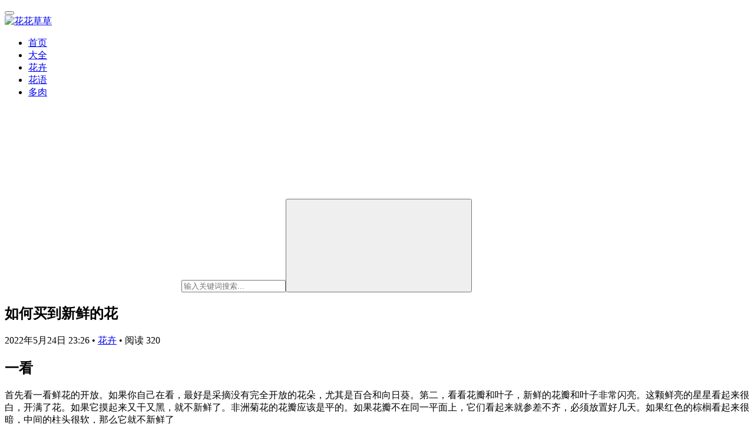

--- FILE ---
content_type: text/html; charset=UTF-8
request_url: https://huahuacc.com/ruhemaidaoxinxiandehua/
body_size: 15413
content:
<!DOCTYPE html>
<html lang="zh-Hans">
<head>
    <meta charset="UTF-8">
    <meta http-equiv="X-UA-Compatible" content="IE=edge,chrome=1">
    <meta name="renderer" content="webkit">
    <meta name="viewport" content="width=device-width,initial-scale=1,maximum-scale=5">
    <title>如何买到新鲜的花-鲜切花的养殖方法和注意事项</title>
    <meta name='robots' content='index, follow' />
<link rel="canonical" href="https://huahuacc.com/ruhemaidaoxinxiandehua/">
<meta name="applicable-device" content="pc,mobile">
<meta http-equiv="Cache-Control" content="no-transform">
<link rel="shortcut icon" href="https://huahuacc.com/wp-content/uploads/2022/04/logo_font20220419_uugai.com-i9490-16503757112259-6-1.png">
<meta name="keywords" content="鲜切花" />
<meta name="description" content="一看首先看一看鲜花的开放。如果你自己在看，最好是采摘没有完全开放的花朵，尤其是百合和向日葵。第二，看看花瓣和叶子，新鲜的花瓣和叶子非常闪亮。这颗鲜亮的星星看起来很白，开满了花。如果它摸起来又干又黑，就" />
<link rel='dns-prefetch' href='//cdnjs.loli.net' />
<style id='wp-img-auto-sizes-contain-inline-css' type='text/css'>
img:is([sizes=auto i],[sizes^="auto," i]){contain-intrinsic-size:3000px 1500px}
/*# sourceURL=wp-img-auto-sizes-contain-inline-css */
</style>
<link rel='stylesheet' id='stylesheet-css' href='//huahuacc.com/wp-content/uploads/wpcom/style.6.21.3.1693687717.css?ver=6.21.3' type='text/css' media='all' />
<link rel='stylesheet' id='remixicon-css' href='https://cdnjs.loli.net/ajax/libs/remixicon/4.2.0/remixicon.min.css' type='text/css' media='all' />
<link rel='stylesheet' id='font-awesome-css' href='https://huahuacc.com/wp-content/themes/justnews/themer/assets/css/font-awesome.css?ver=6.21.3' type='text/css' media='all' />
<style id='classic-theme-styles-inline-css' type='text/css'>
/*! This file is auto-generated */
.wp-block-button__link{color:#fff;background-color:#32373c;border-radius:9999px;box-shadow:none;text-decoration:none;padding:calc(.667em + 2px) calc(1.333em + 2px);font-size:1.125em}.wp-block-file__button{background:#32373c;color:#fff;text-decoration:none}
/*# sourceURL=/wp-includes/css/classic-themes.min.css */
</style>
<script type="text/javascript" src="https://huahuacc.com/wp-includes/js/jquery/jquery.min.js?ver=3.7.1" id="jquery-core-js"></script>
<script type="text/javascript" src="https://huahuacc.com/wp-includes/js/jquery/jquery-migrate.min.js?ver=3.4.1" id="jquery-migrate-js"></script>
<meta name="shenma-site-verification" content="5fb7c7d9347af9ddb1f648016b841058_1652930235">
<link rel="icon" href="https://huahuacc.com/wp-content/uploads/2022/04/logo_font20220419_uugai.com-i9490-16503757112259-6-1.png" sizes="32x32" />
<link rel="icon" href="https://huahuacc.com/wp-content/uploads/2022/04/logo_font20220419_uugai.com-i9490-16503757112259-6-1.png" sizes="192x192" />
<link rel="apple-touch-icon" href="https://huahuacc.com/wp-content/uploads/2022/04/logo_font20220419_uugai.com-i9490-16503757112259-6-1.png" />
<meta name="msapplication-TileImage" content="https://huahuacc.com/wp-content/uploads/2022/04/logo_font20220419_uugai.com-i9490-16503757112259-6-1.png" />
    <!--[if lte IE 11]><script src="https://huahuacc.com/wp-content/themes/justnews/js/update.js"></script><![endif]-->
<style id='global-styles-inline-css' type='text/css'>
:root{--wp--preset--aspect-ratio--square: 1;--wp--preset--aspect-ratio--4-3: 4/3;--wp--preset--aspect-ratio--3-4: 3/4;--wp--preset--aspect-ratio--3-2: 3/2;--wp--preset--aspect-ratio--2-3: 2/3;--wp--preset--aspect-ratio--16-9: 16/9;--wp--preset--aspect-ratio--9-16: 9/16;--wp--preset--color--black: #000000;--wp--preset--color--cyan-bluish-gray: #abb8c3;--wp--preset--color--white: #ffffff;--wp--preset--color--pale-pink: #f78da7;--wp--preset--color--vivid-red: #cf2e2e;--wp--preset--color--luminous-vivid-orange: #ff6900;--wp--preset--color--luminous-vivid-amber: #fcb900;--wp--preset--color--light-green-cyan: #7bdcb5;--wp--preset--color--vivid-green-cyan: #00d084;--wp--preset--color--pale-cyan-blue: #8ed1fc;--wp--preset--color--vivid-cyan-blue: #0693e3;--wp--preset--color--vivid-purple: #9b51e0;--wp--preset--gradient--vivid-cyan-blue-to-vivid-purple: linear-gradient(135deg,rgb(6,147,227) 0%,rgb(155,81,224) 100%);--wp--preset--gradient--light-green-cyan-to-vivid-green-cyan: linear-gradient(135deg,rgb(122,220,180) 0%,rgb(0,208,130) 100%);--wp--preset--gradient--luminous-vivid-amber-to-luminous-vivid-orange: linear-gradient(135deg,rgb(252,185,0) 0%,rgb(255,105,0) 100%);--wp--preset--gradient--luminous-vivid-orange-to-vivid-red: linear-gradient(135deg,rgb(255,105,0) 0%,rgb(207,46,46) 100%);--wp--preset--gradient--very-light-gray-to-cyan-bluish-gray: linear-gradient(135deg,rgb(238,238,238) 0%,rgb(169,184,195) 100%);--wp--preset--gradient--cool-to-warm-spectrum: linear-gradient(135deg,rgb(74,234,220) 0%,rgb(151,120,209) 20%,rgb(207,42,186) 40%,rgb(238,44,130) 60%,rgb(251,105,98) 80%,rgb(254,248,76) 100%);--wp--preset--gradient--blush-light-purple: linear-gradient(135deg,rgb(255,206,236) 0%,rgb(152,150,240) 100%);--wp--preset--gradient--blush-bordeaux: linear-gradient(135deg,rgb(254,205,165) 0%,rgb(254,45,45) 50%,rgb(107,0,62) 100%);--wp--preset--gradient--luminous-dusk: linear-gradient(135deg,rgb(255,203,112) 0%,rgb(199,81,192) 50%,rgb(65,88,208) 100%);--wp--preset--gradient--pale-ocean: linear-gradient(135deg,rgb(255,245,203) 0%,rgb(182,227,212) 50%,rgb(51,167,181) 100%);--wp--preset--gradient--electric-grass: linear-gradient(135deg,rgb(202,248,128) 0%,rgb(113,206,126) 100%);--wp--preset--gradient--midnight: linear-gradient(135deg,rgb(2,3,129) 0%,rgb(40,116,252) 100%);--wp--preset--font-size--small: 13px;--wp--preset--font-size--medium: 20px;--wp--preset--font-size--large: 36px;--wp--preset--font-size--x-large: 42px;--wp--preset--spacing--20: 0.44rem;--wp--preset--spacing--30: 0.67rem;--wp--preset--spacing--40: 1rem;--wp--preset--spacing--50: 1.5rem;--wp--preset--spacing--60: 2.25rem;--wp--preset--spacing--70: 3.38rem;--wp--preset--spacing--80: 5.06rem;--wp--preset--shadow--natural: 6px 6px 9px rgba(0, 0, 0, 0.2);--wp--preset--shadow--deep: 12px 12px 50px rgba(0, 0, 0, 0.4);--wp--preset--shadow--sharp: 6px 6px 0px rgba(0, 0, 0, 0.2);--wp--preset--shadow--outlined: 6px 6px 0px -3px rgb(255, 255, 255), 6px 6px rgb(0, 0, 0);--wp--preset--shadow--crisp: 6px 6px 0px rgb(0, 0, 0);}:where(.is-layout-flex){gap: 0.5em;}:where(.is-layout-grid){gap: 0.5em;}body .is-layout-flex{display: flex;}.is-layout-flex{flex-wrap: wrap;align-items: center;}.is-layout-flex > :is(*, div){margin: 0;}body .is-layout-grid{display: grid;}.is-layout-grid > :is(*, div){margin: 0;}:where(.wp-block-columns.is-layout-flex){gap: 2em;}:where(.wp-block-columns.is-layout-grid){gap: 2em;}:where(.wp-block-post-template.is-layout-flex){gap: 1.25em;}:where(.wp-block-post-template.is-layout-grid){gap: 1.25em;}.has-black-color{color: var(--wp--preset--color--black) !important;}.has-cyan-bluish-gray-color{color: var(--wp--preset--color--cyan-bluish-gray) !important;}.has-white-color{color: var(--wp--preset--color--white) !important;}.has-pale-pink-color{color: var(--wp--preset--color--pale-pink) !important;}.has-vivid-red-color{color: var(--wp--preset--color--vivid-red) !important;}.has-luminous-vivid-orange-color{color: var(--wp--preset--color--luminous-vivid-orange) !important;}.has-luminous-vivid-amber-color{color: var(--wp--preset--color--luminous-vivid-amber) !important;}.has-light-green-cyan-color{color: var(--wp--preset--color--light-green-cyan) !important;}.has-vivid-green-cyan-color{color: var(--wp--preset--color--vivid-green-cyan) !important;}.has-pale-cyan-blue-color{color: var(--wp--preset--color--pale-cyan-blue) !important;}.has-vivid-cyan-blue-color{color: var(--wp--preset--color--vivid-cyan-blue) !important;}.has-vivid-purple-color{color: var(--wp--preset--color--vivid-purple) !important;}.has-black-background-color{background-color: var(--wp--preset--color--black) !important;}.has-cyan-bluish-gray-background-color{background-color: var(--wp--preset--color--cyan-bluish-gray) !important;}.has-white-background-color{background-color: var(--wp--preset--color--white) !important;}.has-pale-pink-background-color{background-color: var(--wp--preset--color--pale-pink) !important;}.has-vivid-red-background-color{background-color: var(--wp--preset--color--vivid-red) !important;}.has-luminous-vivid-orange-background-color{background-color: var(--wp--preset--color--luminous-vivid-orange) !important;}.has-luminous-vivid-amber-background-color{background-color: var(--wp--preset--color--luminous-vivid-amber) !important;}.has-light-green-cyan-background-color{background-color: var(--wp--preset--color--light-green-cyan) !important;}.has-vivid-green-cyan-background-color{background-color: var(--wp--preset--color--vivid-green-cyan) !important;}.has-pale-cyan-blue-background-color{background-color: var(--wp--preset--color--pale-cyan-blue) !important;}.has-vivid-cyan-blue-background-color{background-color: var(--wp--preset--color--vivid-cyan-blue) !important;}.has-vivid-purple-background-color{background-color: var(--wp--preset--color--vivid-purple) !important;}.has-black-border-color{border-color: var(--wp--preset--color--black) !important;}.has-cyan-bluish-gray-border-color{border-color: var(--wp--preset--color--cyan-bluish-gray) !important;}.has-white-border-color{border-color: var(--wp--preset--color--white) !important;}.has-pale-pink-border-color{border-color: var(--wp--preset--color--pale-pink) !important;}.has-vivid-red-border-color{border-color: var(--wp--preset--color--vivid-red) !important;}.has-luminous-vivid-orange-border-color{border-color: var(--wp--preset--color--luminous-vivid-orange) !important;}.has-luminous-vivid-amber-border-color{border-color: var(--wp--preset--color--luminous-vivid-amber) !important;}.has-light-green-cyan-border-color{border-color: var(--wp--preset--color--light-green-cyan) !important;}.has-vivid-green-cyan-border-color{border-color: var(--wp--preset--color--vivid-green-cyan) !important;}.has-pale-cyan-blue-border-color{border-color: var(--wp--preset--color--pale-cyan-blue) !important;}.has-vivid-cyan-blue-border-color{border-color: var(--wp--preset--color--vivid-cyan-blue) !important;}.has-vivid-purple-border-color{border-color: var(--wp--preset--color--vivid-purple) !important;}.has-vivid-cyan-blue-to-vivid-purple-gradient-background{background: var(--wp--preset--gradient--vivid-cyan-blue-to-vivid-purple) !important;}.has-light-green-cyan-to-vivid-green-cyan-gradient-background{background: var(--wp--preset--gradient--light-green-cyan-to-vivid-green-cyan) !important;}.has-luminous-vivid-amber-to-luminous-vivid-orange-gradient-background{background: var(--wp--preset--gradient--luminous-vivid-amber-to-luminous-vivid-orange) !important;}.has-luminous-vivid-orange-to-vivid-red-gradient-background{background: var(--wp--preset--gradient--luminous-vivid-orange-to-vivid-red) !important;}.has-very-light-gray-to-cyan-bluish-gray-gradient-background{background: var(--wp--preset--gradient--very-light-gray-to-cyan-bluish-gray) !important;}.has-cool-to-warm-spectrum-gradient-background{background: var(--wp--preset--gradient--cool-to-warm-spectrum) !important;}.has-blush-light-purple-gradient-background{background: var(--wp--preset--gradient--blush-light-purple) !important;}.has-blush-bordeaux-gradient-background{background: var(--wp--preset--gradient--blush-bordeaux) !important;}.has-luminous-dusk-gradient-background{background: var(--wp--preset--gradient--luminous-dusk) !important;}.has-pale-ocean-gradient-background{background: var(--wp--preset--gradient--pale-ocean) !important;}.has-electric-grass-gradient-background{background: var(--wp--preset--gradient--electric-grass) !important;}.has-midnight-gradient-background{background: var(--wp--preset--gradient--midnight) !important;}.has-small-font-size{font-size: var(--wp--preset--font-size--small) !important;}.has-medium-font-size{font-size: var(--wp--preset--font-size--medium) !important;}.has-large-font-size{font-size: var(--wp--preset--font-size--large) !important;}.has-x-large-font-size{font-size: var(--wp--preset--font-size--x-large) !important;}
/*# sourceURL=global-styles-inline-css */
</style>
</head>
<body class="wp-singular post-template-default single single-post postid-8754 single-format-standard wp-theme-justnews lang-cn el-boxed header-fixed">
<header class="header">
    <div class="container">
        <div class="navbar-header">
            <button type="button" class="navbar-toggle collapsed" data-toggle="collapse" data-target=".navbar-collapse" aria-label="menu">
                <span class="icon-bar icon-bar-1"></span>
                <span class="icon-bar icon-bar-2"></span>
                <span class="icon-bar icon-bar-3"></span>
            </button>
                        <div class="logo">
                <a href="https://huahuacc.com/" rel="home">
                    <img src="https://huahuacc.com/wp-content/uploads/2023/09/2023090203584672.png" alt="花花草草">
                </a>
            </div>
        </div>
        <div class="collapse navbar-collapse mobile-style-0">
            <nav class="primary-menu"><ul id="menu-justnews-menu" class="nav navbar-nav wpcom-adv-menu"><li class="menu-item"><a href="/">首页</a></li>
<li class="menu-item"><a href="https://huahuacc.com/huahuidaquan/">大全</a></li>
<li class="menu-item current-post-ancestor current-post-parent active"><a href="https://huahuacc.com/huahui/">花卉</a></li>
<li class="menu-item"><a href="https://huahuacc.com/huayu/">花语</a></li>
<li class="menu-item"><a href="https://huahuacc.com/duorou/">多肉</a></li>
</ul></nav>            <div class="navbar-action">
                <div class="navbar-search-icon j-navbar-search"><i class="wpcom-icon wi"><svg aria-hidden="true"><use xlink:href="#wi-search"></use></svg></i></div><form class="navbar-search" action="https://huahuacc.com/" method="get" role="search"><div class="navbar-search-inner"><i class="wpcom-icon wi navbar-search-close"><svg aria-hidden="true"><use xlink:href="#wi-close"></use></svg></i><input type="text" name="s" class="navbar-search-input" autocomplete="off" maxlength="100" placeholder="输入关键词搜索..." value=""><button class="navbar-search-btn" type="submit" aria-label="搜索"><i class="wpcom-icon wi"><svg aria-hidden="true"><use xlink:href="#wi-search"></use></svg></i></button></div></form>            </div>
        </div>
    </div><!-- /.container -->
</header>

<div id="wrap">    <div class="wrap container">
                <main class="main">
                            <article id="post-8754" class="post-8754 post type-post status-publish format-standard has-post-thumbnail hentry category-huahui tag-xianqiehua entry">
                    <div class="entry-main">
                                                                        <div class="entry-head">
                            <h1 class="entry-title">如何买到新鲜的花</h1>
                            <div class="entry-info">
                                                                <time class="entry-date published" datetime="2022-05-24T23:26:16+08:00" pubdate>
                                    2022年5月24日 23:26                                </time>
                                <span class="dot">•</span>
                                <a href="https://huahuacc.com/huahui/" rel="category tag">花卉</a>                                                                        <span class="dot">•</span>
                                        <span>阅读 320</span>
                                                                </div>
                        </div>
                        
                                                <div class="entry-content text-justify">
                            <h2>一看</h2>
<p>首先看一看鲜花的开放。如果你自己在看，最好是采摘没有完全开放的花朵，尤其是百合和向日葵。第二，看看花瓣和叶子，新鲜的花瓣和叶子非常闪亮。这颗鲜亮的星星看起来很白，开满了花。如果它摸起来又干又黑，就不新鲜了。非洲菊花的花瓣应该是平的。如果花瓣不在同一平面上，它们看起来就参差不齐，必须放置好几天。如果红色的棕榈看起来很暗，中间的柱头很软，那么它就不新鲜了</p>
<p><noscript><img decoding="async" alt="如何买到新鲜的花" src="https://huahuacc.com/wp-content/uploads/2022/05/20200923143608_423647-1.jpg" title="如何买到新鲜的花插图" /></noscript><img decoding="async" class="j-lazy" alt="如何买到新鲜的花" src="https://huahuacc.com/wp-content/themes/justnews/themer/assets/images/lazy.png" data-original="https://huahuacc.com/wp-content/uploads/2022/05/20200923143608_423647-1.jpg" title="如何买到新鲜的花插图1" /></p>
<h2>两次触摸</h2>
<p>鲜花吸收水分非常困难。如果花蕾被挤压，如玫瑰，它一定不新鲜；新鲜情人的草手感柔软潮湿。不新鲜；康乃馨的新鲜度是否主要在茎中，触摸到粘性，茎末端一定会松开很多天。</p>
<p><noscript><img decoding="async" alt="如何买到新鲜的花" src="https://huahuacc.com/wp-content/uploads/2022/05/20200923143607_560704.jpg" title="如何买到新鲜的花插图2" /></noscript><img decoding="async" class="j-lazy" alt="如何买到新鲜的花" src="https://huahuacc.com/wp-content/themes/justnews/themer/assets/images/lazy.png" data-original="https://huahuacc.com/wp-content/uploads/2022/05/20200923143607_560704.jpg" title="如何买到新鲜的花插图3" /></p>
<h2>三次</h2>
<p>就像买蔬菜一样，早上买的花通常比晚上新鲜，因为花市和稍大一点的花店是在早上到达的</p>
                                                        <div class="entry-copyright"><p>原文来自网络，不代表本站立场，如若转载，请注明出处：https://huahuacc.com/ruhemaidaoxinxiandehua/</p></div>                        </div>

                        <div class="entry-tag"><a href="https://huahuacc.com/xianqiehua/" rel="tag">鲜切花</a></div>
                        <div class="entry-action">
                            <div class="btn-zan" data-id="8754"><i class="wpcom-icon wi"><svg aria-hidden="true"><use xlink:href="#wi-thumb-up-fill"></use></svg></i> 赞 <span class="entry-action-num">(0)</span></div>
                                                    </div>

                        <div class="entry-bar">
                            <div class="entry-bar-inner">
                                                                <div class="entry-bar-info entry-bar-info2">
                                    <div class="info-item meta">
                                                                                <a class="meta-item" href="#comments"><i class="wpcom-icon wi"><svg aria-hidden="true"><use xlink:href="#wi-comment"></use></svg></i> <span class="data">0</span></a>                                                                            </div>
                                    <div class="info-item share">
                                                                                    <a class="meta-item mobile j-mobile-share" href="javascript:;" data-id="8754" data-qrcode="https://huahuacc.com/ruhemaidaoxinxiandehua/">
                                                <i class="wpcom-icon wi"><svg aria-hidden="true"><use xlink:href="#wi-share"></use></svg></i> 生成海报                                            </a>
                                                                                    <a class="meta-item wechat" data-share="wechat" target="_blank" rel="nofollow noopener noreferrer" href="#">
                                                <i class="wpcom-icon wi"><svg aria-hidden="true"><use xlink:href="#wi-wechat"></use></svg></i>                                            </a>
                                                                                    <a class="meta-item weibo" data-share="weibo" target="_blank" rel="nofollow noopener noreferrer" href="#">
                                                <i class="wpcom-icon wi"><svg aria-hidden="true"><use xlink:href="#wi-weibo"></use></svg></i>                                            </a>
                                                                                    <a class="meta-item qq" data-share="qq" target="_blank" rel="nofollow noopener noreferrer" href="#">
                                                <i class="wpcom-icon wi"><svg aria-hidden="true"><use xlink:href="#wi-qq"></use></svg></i>                                            </a>
                                                                                    <a class="meta-item qzone" data-share="qzone" target="_blank" rel="nofollow noopener noreferrer" href="#">
                                                <i class="wpcom-icon wi"><svg aria-hidden="true"><use xlink:href="#wi-qzone"></use></svg></i>                                            </a>
                                                                                    <a class="meta-item douban" data-share="douban" target="_blank" rel="nofollow noopener noreferrer" href="#">
                                                <i class="wpcom-icon wi"><svg aria-hidden="true"><use xlink:href="#wi-douban"></use></svg></i>                                            </a>
                                                                                    <a class="meta-item linkedin" data-share="linkedin" target="_blank" rel="nofollow noopener noreferrer" href="#">
                                                <i class="wpcom-icon wi"><svg aria-hidden="true"><use xlink:href="#wi-linkedin"></use></svg></i>                                            </a>
                                                                                    <a class="meta-item facebook" data-share="facebook" target="_blank" rel="nofollow noopener noreferrer" href="#">
                                                <i class="wpcom-icon wi"><svg aria-hidden="true"><use xlink:href="#wi-facebook"></use></svg></i>                                            </a>
                                                                                    <a class="meta-item twitter" data-share="twitter" target="_blank" rel="nofollow noopener noreferrer" href="#">
                                                <i class="wpcom-icon wi"><svg aria-hidden="true"><use xlink:href="#wi-twitter"></use></svg></i>                                            </a>
                                                                            </div>
                                    <div class="info-item act">
                                        <a href="javascript:;" id="j-reading"><i class="wpcom-icon wi"><svg aria-hidden="true"><use xlink:href="#wi-article"></use></svg></i></a>
                                    </div>
                                </div>
                            </div>
                        </div>
                    </div>
                                            <div class="entry-page">
                    <div class="entry-page-prev j-lazy" style="background-image: url('https://huahuacc.com/wp-content/themes/justnews/themer/assets/images/lazy.png');" data-original="https://huahuacc.com/wp-content/uploads/2022/05/20200923141206_521200-480x300.jpg">
                <a href="https://huahuacc.com/jiatingyanghuazizhipentu/" title="家庭养花——自制盆土" rel="prev">
                    <span>家庭养花——自制盆土</span>
                </a>
                <div class="entry-page-info">
                    <span class="pull-left"><i class="wpcom-icon wi"><svg aria-hidden="true"><use xlink:href="#wi-arrow-left-double"></use></svg></i> 上一篇</span>
                    <span class="pull-right">2022年5月24日 23:26</span>
                </div>
            </div>
                            <div class="entry-page-next j-lazy" style="background-image: url('https://huahuacc.com/wp-content/themes/justnews/themer/assets/images/lazy.png');" data-original="https://huahuacc.com/wp-content/uploads/2022/05/CPS1048-480x300.jpg">
                <a href="https://huahuacc.com/hongzhangtupian/" title="红掌图片" rel="next">
                    <span>红掌图片</span>
                </a>
                <div class="entry-page-info">
                    <span class="pull-right">下一篇 <i class="wpcom-icon wi"><svg aria-hidden="true"><use xlink:href="#wi-arrow-right-double"></use></svg></i></span>
                    <span class="pull-left">2022年5月24日 23:26</span>
                </div>
            </div>
            </div>
                                                                <div class="entry-related-posts">
                            <h3 class="entry-related-title">相关推荐</h3><ul class="entry-related cols-3 post-loop post-loop-default"><li class="item">
        <div class="item-img">
        <a class="item-img-inner" href="https://huahuacc.com/jiatingchahuayounaxieleixing/" title="家庭插花有哪些类型" target="_blank" rel="bookmark">
            <img width="480" height="300" src="https://huahuacc.com/wp-content/themes/justnews/themer/assets/images/lazy.png" class="attachment-default size-default wp-post-image j-lazy" alt="家庭插花有哪些类型" decoding="async" fetchpriority="high" data-original="https://huahuacc.com/wp-content/uploads/2022/05/20200923143607_125936-480x300.jpg" title="家庭插花有哪些类型缩略图" />        </a>
                <a class="item-category" href="https://huahuacc.com/huahui/" target="_blank">花卉</a>
            </div>
        <div class="item-content">
                <h3 class="item-title">
            <a href="https://huahuacc.com/jiatingchahuayounaxieleixing/" target="_blank" rel="bookmark">
                                 家庭插花有哪些类型            </a>
        </h3>
        <div class="item-excerpt">
            <p>瓶花是将花瓶用作容器的一种方式 瓶子插花是最常见的，方法相对简单。一般来说，口径相对较小的花瓶适合插一些草本花卉 插花时注意花的搭配 盆花也是一种比较常见的插花方式。一般来说，它分为三种形式。 半圆形的盆花更适合花较小的花朵，在插花时可以使整个花朵形状呈半圆形。一般来说，大约需要使用十几朵花。 不对称的盆花，这是主要的它是一种开着大花的花，当它成形时可以创造…</p>
        </div>
        <div class="item-meta">
                                    <span class="item-meta-li date">2022年5月18日</span>
            <div class="item-meta-right">
                <a class="item-meta-li comments" href="https://huahuacc.com/jiatingchahuayounaxieleixing/#comments" target="_blank" title="评论数"><i class="wpcom-icon wi"><svg aria-hidden="true"><use xlink:href="#wi-comment"></use></svg></i>0</a><span class="item-meta-li stars" title="收藏数"><i class="wpcom-icon wi"><svg aria-hidden="true"><use xlink:href="#wi-star"></use></svg></i>0</span><span class="item-meta-li likes" title="点赞数"><i class="wpcom-icon wi"><svg aria-hidden="true"><use xlink:href="#wi-thumb-up"></use></svg></i>0</span><span class="item-meta-li views" title="阅读数"><i class="wpcom-icon wi"><svg aria-hidden="true"><use xlink:href="#wi-eye"></use></svg></i>281</span>            </div>
        </div>
    </div>
</li>
<li class="item">
        <div class="item-img">
        <a class="item-img-inner" href="https://huahuacc.com/changjiandeqiehuahuacai/" title="常见的切花花材" target="_blank" rel="bookmark">
            <img width="480" height="300" src="https://huahuacc.com/wp-content/themes/justnews/themer/assets/images/lazy.png" class="attachment-default size-default wp-post-image j-lazy" alt="常见的切花花材" decoding="async" data-original="https://huahuacc.com/wp-content/uploads/2023/01/2023012406201080-480x300.jpg" title="常见的切花花材缩略图" />        </a>
                <a class="item-category" href="https://huahuacc.com/huahui/" target="_blank">花卉</a>
            </div>
        <div class="item-content">
                <h3 class="item-title">
            <a href="https://huahuacc.com/changjiandeqiehuahuacai/" target="_blank" rel="bookmark">
                                 常见的切花花材            </a>
        </h3>
        <div class="item-excerpt">
            <p>1.常见类型 （1）玫瑰：这是一朵宽阔的玫瑰，包括三种花，是“玫瑰”，“玫瑰”和“玫瑰”。在它们之中，最常见的是“现代玫瑰”，它是在玫瑰之后生产的我国家的玫瑰和欧洲玫瑰的品种都具有鲜艳的色彩，大花冠和迷人的形式。它被称为“花之王”。可以说，最著名的切花。有许多颜色，包括粉红色，红色，白色，复合颜色等。 （2）菊花：这是最受欢迎的类型。颜色也很明亮，我国家的耕…</p>
        </div>
        <div class="item-meta">
                                    <span class="item-meta-li date">2023年1月24日</span>
            <div class="item-meta-right">
                <a class="item-meta-li comments" href="https://huahuacc.com/changjiandeqiehuahuacai/#comments" target="_blank" title="评论数"><i class="wpcom-icon wi"><svg aria-hidden="true"><use xlink:href="#wi-comment"></use></svg></i>0</a><span class="item-meta-li stars" title="收藏数"><i class="wpcom-icon wi"><svg aria-hidden="true"><use xlink:href="#wi-star"></use></svg></i>0</span><span class="item-meta-li likes" title="点赞数"><i class="wpcom-icon wi"><svg aria-hidden="true"><use xlink:href="#wi-thumb-up"></use></svg></i>0</span><span class="item-meta-li views" title="阅读数"><i class="wpcom-icon wi"><svg aria-hidden="true"><use xlink:href="#wi-eye"></use></svg></i>198</span>            </div>
        </div>
    </div>
</li>
<li class="item">
        <div class="item-img">
        <a class="item-img-inner" href="https://huahuacc.com/naxiexianhuashiheyingyongzaihunlishang/" title="哪些鲜花适合应用在婚礼上" target="_blank" rel="bookmark">
            <img width="480" height="300" src="https://huahuacc.com/wp-content/themes/justnews/themer/assets/images/lazy.png" class="attachment-default size-default wp-post-image j-lazy" alt="哪些鲜花适合应用在婚礼上" decoding="async" data-original="https://huahuacc.com/wp-content/uploads/2022/05/20200923143607_113113-480x300.jpg" title="哪些鲜花适合应用在婚礼上缩略图" />        </a>
                <a class="item-category" href="https://huahuacc.com/huahui/" target="_blank">花卉</a>
            </div>
        <div class="item-content">
                <h3 class="item-title">
            <a href="https://huahuacc.com/naxiexianhuashiheyingyongzaihunlishang/" target="_blank" rel="bookmark">
                                 哪些鲜花适合应用在婚礼上            </a>
        </h3>
        <div class="item-excerpt">
            <p>一,。罗斯 婚姻通常使用红玫瑰，这意味着真诚的感情。因为红玫瑰是表达爱的特殊花，所以它是婚礼上使用最广泛的花。玫瑰是美丽的，被称为花中皇后。但并非所有的红玫瑰品种都是好花。一般来说，用于婚礼的红玫瑰品种需要大、新鲜、美丽、长（35到45厘米）、厚的花瓣，如沙特阿拉伯丹玫瑰、英国红玫瑰等。 百合花。在花卉中，百合花被广泛应用于花卉中，寓意着百年好或百事可乐。我…</p>
        </div>
        <div class="item-meta">
                                    <span class="item-meta-li date">2022年5月23日</span>
            <div class="item-meta-right">
                <a class="item-meta-li comments" href="https://huahuacc.com/naxiexianhuashiheyingyongzaihunlishang/#comments" target="_blank" title="评论数"><i class="wpcom-icon wi"><svg aria-hidden="true"><use xlink:href="#wi-comment"></use></svg></i>0</a><span class="item-meta-li stars" title="收藏数"><i class="wpcom-icon wi"><svg aria-hidden="true"><use xlink:href="#wi-star"></use></svg></i>0</span><span class="item-meta-li likes" title="点赞数"><i class="wpcom-icon wi"><svg aria-hidden="true"><use xlink:href="#wi-thumb-up"></use></svg></i>0</span><span class="item-meta-li views" title="阅读数"><i class="wpcom-icon wi"><svg aria-hidden="true"><use xlink:href="#wi-eye"></use></svg></i>304</span>            </div>
        </div>
    </div>
</li>
</ul>                        </div>
                    
<div id="comments" class="entry-comments">
    	<div id="respond" class="comment-respond">
		<h3 id="reply-title" class="comment-reply-title">发表回复 <small><a rel="nofollow" id="cancel-comment-reply-link" href="/ruhemaidaoxinxiandehua/#respond" style="display:none;"><i class="wpcom-icon wi"><svg aria-hidden="true"><use xlink:href="#wi-close"></use></svg></i></a></small></h3><form action="https://huahuacc.com/wp-comments-post.php" method="post" id="commentform" class="comment-form"><p class="comment-notes"><span id="email-notes">您的邮箱地址不会被公开。</span> <span class="required-field-message">必填项已用 <span class="required">*</span> 标注</span></p><div class="comment-form-comment"><textarea id="comment" name="comment" class="required" rows="4" placeholder="写下你的评论…"></textarea><div class="comment-form-smile j-smilies" data-target="#comment"><i class="wpcom-icon wi smile-icon"><svg aria-hidden="true"><use xlink:href="#wi-emotion"></use></svg></i></div></div><div class="comment-form-author"><label for="author"><span class="required">*</span>昵称：</label><input id="author" name="author" type="text" value="" size="30" class="required"></div>
<div class="comment-form-email"><label for="email"><span class="required">*</span>邮箱：</label><input id="email" name="email" type="text" value="" class="required"></div>
<div class="comment-form-url"><label for="url">网址：</label><input id="url" name="url" type="text" value="" size="30"></div>
<label class="comment-form-cookies-consent"><input id="wp-comment-cookies-consent" name="wp-comment-cookies-consent" type="checkbox" value="yes"> 记住昵称、邮箱和网址，下次评论免输入</label>
<div class="form-submit"><button name="submit" type="submit" id="submit" class="wpcom-btn btn-primary btn-xs submit">提交</button> <input type='hidden' name='comment_post_ID' value='8754' id='comment_post_ID' />
<input type='hidden' name='comment_parent' id='comment_parent' value='0' />
</div><p style="display: none;"><input type="hidden" id="akismet_comment_nonce" name="akismet_comment_nonce" value="7cf896bdd6" /></p><p style="display: none !important;" class="akismet-fields-container" data-prefix="ak_"><label>&#916;<textarea name="ak_hp_textarea" cols="45" rows="8" maxlength="100"></textarea></label><input type="hidden" id="ak_js_1" name="ak_js" value="54"/><script>document.getElementById( "ak_js_1" ).setAttribute( "value", ( new Date() ).getTime() );</script></p></form>	</div><!-- #respond -->
		</div><!-- .comments-area -->
                </article>
                    </main>
            <aside class="sidebar">
        <br />
<b>Warning</b>:  foreach() argument must be of type array|object, null given in <b>/www/wwwroot/huahuacc.com/wp-content/plugins/so-pinyin-slugs/inc/functions.php</b> on line <b>50</b><br />
<br />
<b>Warning</b>:  foreach() argument must be of type array|object, null given in <b>/www/wwwroot/huahuacc.com/wp-content/plugins/so-pinyin-slugs/inc/functions.php</b> on line <b>50</b><br />
<br />
<b>Warning</b>:  foreach() argument must be of type array|object, null given in <b>/www/wwwroot/huahuacc.com/wp-content/plugins/so-pinyin-slugs/inc/functions.php</b> on line <b>50</b><br />
<br />
<b>Warning</b>:  foreach() argument must be of type array|object, null given in <b>/www/wwwroot/huahuacc.com/wp-content/plugins/so-pinyin-slugs/inc/functions.php</b> on line <b>50</b><br />
<br />
<b>Warning</b>:  foreach() argument must be of type array|object, null given in <b>/www/wwwroot/huahuacc.com/wp-content/plugins/so-pinyin-slugs/inc/functions.php</b> on line <b>50</b><br />
<br />
<b>Warning</b>:  foreach() argument must be of type array|object, null given in <b>/www/wwwroot/huahuacc.com/wp-content/plugins/so-pinyin-slugs/inc/functions.php</b> on line <b>50</b><br />
<br />
<b>Warning</b>:  foreach() argument must be of type array|object, null given in <b>/www/wwwroot/huahuacc.com/wp-content/plugins/so-pinyin-slugs/inc/functions.php</b> on line <b>50</b><br />
<br />
<b>Warning</b>:  foreach() argument must be of type array|object, null given in <b>/www/wwwroot/huahuacc.com/wp-content/plugins/so-pinyin-slugs/inc/functions.php</b> on line <b>50</b><br />
<br />
<b>Warning</b>:  foreach() argument must be of type array|object, null given in <b>/www/wwwroot/huahuacc.com/wp-content/plugins/so-pinyin-slugs/inc/functions.php</b> on line <b>50</b><br />
<br />
<b>Warning</b>:  foreach() argument must be of type array|object, null given in <b>/www/wwwroot/huahuacc.com/wp-content/plugins/so-pinyin-slugs/inc/functions.php</b> on line <b>50</b><br />
<br />
<b>Warning</b>:  foreach() argument must be of type array|object, null given in <b>/www/wwwroot/huahuacc.com/wp-content/plugins/so-pinyin-slugs/inc/functions.php</b> on line <b>50</b><br />
<br />
<b>Warning</b>:  foreach() argument must be of type array|object, null given in <b>/www/wwwroot/huahuacc.com/wp-content/plugins/so-pinyin-slugs/inc/functions.php</b> on line <b>50</b><br />
<br />
<b>Warning</b>:  foreach() argument must be of type array|object, null given in <b>/www/wwwroot/huahuacc.com/wp-content/plugins/so-pinyin-slugs/inc/functions.php</b> on line <b>50</b><br />
<div class="widget widget_search"><form class="search-form" action="https://huahuacc.com/" method="get" role="search">
    <input type="search" class="keyword" name="s" maxlength="100" placeholder="输入关键词搜索..." value="">
    <button type="submit" class="submit"><i class="wpcom-icon wi"><svg aria-hidden="true"><use xlink:href="#wi-search"></use></svg></i></button>
</form></div><div class="widget widget_post_tabs">
        <div class="post-tabs-hd">
                        <div class="post-tabs-hd-inner post-tabs-4">
                                        <div class="post-tabs-item j-post-tab active">
                            <i class="wpcom-icon fa fa-fire"></i>热门                        </div>
                                        <div class="post-tabs-item j-post-tab">
                            <i class="wpcom-icon fa fa-commenting-o"></i>热评                        </div>
                                        <div class="post-tabs-item j-post-tab">
                            <i class="wpcom-icon fa fa-arrow-up"></i>最新                        </div>
                                        <div class="post-tabs-item j-post-tab">
                            <i class="wpcom-icon fa fa-hand-o-left"></i>推荐                        </div>
                            </div>
        </div>
                        <ul class="post-tabs-list j-post-tab-wrap active">
                            <li class="item">
                            <div class="item-img">
                    <a class="item-img-inner" href="https://huahuacc.com/longxueshudezhuyaojiazhi/" title="龙血树的主要价值">
                        <img width="480" height="300" src="https://huahuacc.com/wp-content/themes/justnews/themer/assets/images/lazy.png" class="attachment-default size-default wp-post-image j-lazy" alt="龙血树的主要价值" decoding="async" data-original="https://huahuacc.com/wp-content/uploads/2025/01/2025010100595711-480x300.jpg" title="龙血树的主要价值缩略图" />                    </a>
                </div>
                        <div class="item-content">
                <p class="item-title"><a href="https://huahuacc.com/longxueshudezhuyaojiazhi/" title="龙血树的主要价值">龙血树的主要价值</a></p>
                <p class="item-date">2025年1月1日</p>
            </div>
        </li>
        <li class="item">
                            <div class="item-img">
                    <a class="item-img-inner" href="https://huahuacc.com/jiexiangdeyangzhifangfahezhuyishixiang/" title="结香的养殖方法和注意事项">
                        <img width="480" height="300" src="https://huahuacc.com/wp-content/themes/justnews/themer/assets/images/lazy.png" class="attachment-default size-default wp-post-image j-lazy" alt="结香的养殖方法和注意事项" decoding="async" data-original="https://huahuacc.com/wp-content/uploads/2022/06/20200911151408_667078-480x300.jpg" title="结香的养殖方法和注意事项缩略图" />                    </a>
                </div>
                        <div class="item-content">
                <p class="item-title"><a href="https://huahuacc.com/jiexiangdeyangzhifangfahezhuyishixiang/" title="结香的养殖方法和注意事项">结香的养殖方法和注意事项</a></p>
                <p class="item-date">2022年6月30日</p>
            </div>
        </li>
        <li class="item">
                            <div class="item-img">
                    <a class="item-img-inner" href="https://huahuacc.com/zhe8zhonghuatangzhejiunengyanghaoyidiandoubufeishi/" title="这8种花躺着就能养好,一点都不费事">
                        <img width="480" height="300" src="https://huahuacc.com/wp-content/themes/justnews/themer/assets/images/lazy.png" class="attachment-default size-default wp-post-image j-lazy" alt="这8种花躺着就能养好,一点都不费事" decoding="async" data-original="https://huahuacc.com/wp-content/uploads/2023/09/2023091107002292-480x300.jpg" title="这8种花躺着就能养好,一点都不费事缩略图" />                    </a>
                </div>
                        <div class="item-content">
                <p class="item-title"><a href="https://huahuacc.com/zhe8zhonghuatangzhejiunengyanghaoyidiandoubufeishi/" title="这8种花躺着就能养好,一点都不费事">这8种花躺着就能养好,一点都不费事</a></p>
                <p class="item-date">2022年6月15日</p>
            </div>
        </li>
        <li class="item">
                            <div class="item-img">
                    <a class="item-img-inner" href="https://huahuacc.com/qiulandesijiyanghufangfa/" title="球兰的四季养护方法">
                        <img width="480" height="300" src="https://huahuacc.com/wp-content/themes/justnews/themer/assets/images/lazy.png" class="attachment-default size-default wp-post-image j-lazy" alt="球兰的四季养护方法" decoding="async" data-original="https://huahuacc.com/wp-content/uploads/2022/05/20200929155807_730765-480x300.jpg" title="球兰的四季养护方法缩略图" />                    </a>
                </div>
                        <div class="item-content">
                <p class="item-title"><a href="https://huahuacc.com/qiulandesijiyanghufangfa/" title="球兰的四季养护方法">球兰的四季养护方法</a></p>
                <p class="item-date">2022年5月3日</p>
            </div>
        </li>
        <li class="item">
                            <div class="item-img">
                    <a class="item-img-inner" href="https://huahuacc.com/pengpengxiangdeyangzhifangfa/" title="碰碰香的养殖方法">
                        <img width="480" height="300" src="https://huahuacc.com/wp-content/themes/justnews/themer/assets/images/lazy.png" class="attachment-default size-default wp-post-image j-lazy" alt="碰碰香的养殖方法" decoding="async" data-original="https://huahuacc.com/wp-content/uploads/2022/04/DSCF3760-1-480x300.jpg" title="碰碰香的养殖方法缩略图" />                    </a>
                </div>
                        <div class="item-content">
                <p class="item-title"><a href="https://huahuacc.com/pengpengxiangdeyangzhifangfa/" title="碰碰香的养殖方法">碰碰香的养殖方法</a></p>
                <p class="item-date">2022年4月18日</p>
            </div>
        </li>
        <li class="item">
                            <div class="item-img">
                    <a class="item-img-inner" href="https://huahuacc.com/dongtianhainengkaishizaipeiduorouma/" title="冬天还能开始栽培多肉吗">
                        <img width="480" height="300" src="https://huahuacc.com/wp-content/themes/justnews/themer/assets/images/lazy.png" class="attachment-default size-default wp-post-image j-lazy" alt="冬天还能开始栽培多肉吗" decoding="async" data-original="https://huahuacc.com/wp-content/uploads/2023/01/mk_20200810152651_9244-480x300.jpg" title="冬天还能开始栽培多肉吗缩略图" />                    </a>
                </div>
                        <div class="item-content">
                <p class="item-title"><a href="https://huahuacc.com/dongtianhainengkaishizaipeiduorouma/" title="冬天还能开始栽培多肉吗">冬天还能开始栽培多肉吗</a></p>
                <p class="item-date">2023年1月3日</p>
            </div>
        </li>
        <li class="item">
                            <div class="item-img">
                    <a class="item-img-inner" href="https://huahuacc.com/hudiehuadefanzhifangfajizhuyishixiang/" title="蝴蝶花的繁殖方法及注意事项">
                        <img width="480" height="300" src="https://huahuacc.com/wp-content/themes/justnews/themer/assets/images/lazy.png" class="attachment-default size-default wp-post-image j-lazy" alt="蝴蝶花的繁殖方法及注意事项" decoding="async" data-original="https://huahuacc.com/wp-content/uploads/2022/04/CPS2246-1-480x300.jpg" title="蝴蝶花的繁殖方法及注意事项缩略图" />                    </a>
                </div>
                        <div class="item-content">
                <p class="item-title"><a href="https://huahuacc.com/hudiehuadefanzhifangfajizhuyishixiang/" title="蝴蝶花的繁殖方法及注意事项">蝴蝶花的繁殖方法及注意事项</a></p>
                <p class="item-date">2022年4月18日</p>
            </div>
        </li>
        <li class="item">
                            <div class="item-img">
                    <a class="item-img-inner" href="https://huahuacc.com/baxianhuadepinzhong/" title="八仙花的品种">
                        <img width="480" height="300" src="https://huahuacc.com/wp-content/themes/justnews/themer/assets/images/lazy.png" class="attachment-default size-default wp-post-image j-lazy" alt="八仙花的品种" decoding="async" data-original="https://huahuacc.com/wp-content/uploads/2022/04/DSCF4586-1-480x300.jpg" title="八仙花的品种缩略图" />                    </a>
                </div>
                        <div class="item-content">
                <p class="item-title"><a href="https://huahuacc.com/baxianhuadepinzhong/" title="八仙花的品种">八仙花的品种</a></p>
                <p class="item-date">2022年4月18日</p>
            </div>
        </li>
                </ul>
                        <ul class="post-tabs-list j-post-tab-wrap">
                            <li class="item">
                            <div class="item-img">
                    <a class="item-img-inner" href="https://huahuacc.com/pengpengxiangdeyangzhifangfa/" title="碰碰香的养殖方法">
                        <img width="480" height="300" src="https://huahuacc.com/wp-content/themes/justnews/themer/assets/images/lazy.png" class="attachment-default size-default wp-post-image j-lazy" alt="碰碰香的养殖方法" decoding="async" data-original="https://huahuacc.com/wp-content/uploads/2022/04/DSCF3760-1-480x300.jpg" title="碰碰香的养殖方法缩略图" />                    </a>
                </div>
                        <div class="item-content">
                <p class="item-title"><a href="https://huahuacc.com/pengpengxiangdeyangzhifangfa/" title="碰碰香的养殖方法">碰碰香的养殖方法</a></p>
                <p class="item-date">2022年4月18日</p>
            </div>
        </li>
        <li class="item">
                            <div class="item-img">
                    <a class="item-img-inner" href="https://huahuacc.com/pengpengxiangfachuxiangweideyuanyinjiqizuoyong/" title="碰碰香发出香味的原因及其作用">
                        <img width="480" height="300" src="https://huahuacc.com/wp-content/themes/justnews/themer/assets/images/lazy.png" class="attachment-default size-default wp-post-image j-lazy" alt="碰碰香发出香味的原因及其作用" decoding="async" data-original="https://huahuacc.com/wp-content/uploads/2022/04/DSCF3749-1-480x300.jpg" title="碰碰香发出香味的原因及其作用缩略图" />                    </a>
                </div>
                        <div class="item-content">
                <p class="item-title"><a href="https://huahuacc.com/pengpengxiangfachuxiangweideyuanyinjiqizuoyong/" title="碰碰香发出香味的原因及其作用">碰碰香发出香味的原因及其作用</a></p>
                <p class="item-date">2022年4月18日</p>
            </div>
        </li>
        <li class="item">
                            <div class="item-img">
                    <a class="item-img-inner" href="https://huahuacc.com/hudiehuadefanzhifangfajizhuyishixiang/" title="蝴蝶花的繁殖方法及注意事项">
                        <img width="480" height="300" src="https://huahuacc.com/wp-content/themes/justnews/themer/assets/images/lazy.png" class="attachment-default size-default wp-post-image j-lazy" alt="蝴蝶花的繁殖方法及注意事项" decoding="async" data-original="https://huahuacc.com/wp-content/uploads/2022/04/CPS2246-1-480x300.jpg" title="蝴蝶花的繁殖方法及注意事项缩略图" />                    </a>
                </div>
                        <div class="item-content">
                <p class="item-title"><a href="https://huahuacc.com/hudiehuadefanzhifangfajizhuyishixiang/" title="蝴蝶花的繁殖方法及注意事项">蝴蝶花的繁殖方法及注意事项</a></p>
                <p class="item-date">2022年4月18日</p>
            </div>
        </li>
        <li class="item">
                            <div class="item-img">
                    <a class="item-img-inner" href="https://huahuacc.com/baxianhuadepinzhong/" title="八仙花的品种">
                        <img width="480" height="300" src="https://huahuacc.com/wp-content/themes/justnews/themer/assets/images/lazy.png" class="attachment-default size-default wp-post-image j-lazy" alt="八仙花的品种" decoding="async" data-original="https://huahuacc.com/wp-content/uploads/2022/04/DSCF4586-1-480x300.jpg" title="八仙花的品种缩略图" />                    </a>
                </div>
                        <div class="item-content">
                <p class="item-title"><a href="https://huahuacc.com/baxianhuadepinzhong/" title="八仙花的品种">八仙花的品种</a></p>
                <p class="item-date">2022年4月18日</p>
            </div>
        </li>
        <li class="item">
                            <div class="item-img">
                    <a class="item-img-inner" href="https://huahuacc.com/baxianhuazenmeyang/" title="八仙花怎么养">
                        <img width="480" height="300" src="https://huahuacc.com/wp-content/themes/justnews/themer/assets/images/lazy.png" class="attachment-default size-default wp-post-image j-lazy" alt="八仙花怎么养" decoding="async" data-original="https://huahuacc.com/wp-content/uploads/2022/04/DSCF6090-1-480x300.jpg" title="八仙花怎么养缩略图" />                    </a>
                </div>
                        <div class="item-content">
                <p class="item-title"><a href="https://huahuacc.com/baxianhuazenmeyang/" title="八仙花怎么养">八仙花怎么养</a></p>
                <p class="item-date">2022年4月18日</p>
            </div>
        </li>
        <li class="item">
                            <div class="item-img">
                    <a class="item-img-inner" href="https://huahuacc.com/hehuadezaipeifangfa/" title="荷花的栽培方法">
                        <img width="480" height="300" src="https://huahuacc.com/wp-content/themes/justnews/themer/assets/images/lazy.png" class="attachment-default size-default wp-post-image j-lazy" alt="荷花的栽培方法" decoding="async" data-original="https://huahuacc.com/wp-content/uploads/2022/04/DSCF6825-1-480x300.jpg" title="荷花的栽培方法缩略图" />                    </a>
                </div>
                        <div class="item-content">
                <p class="item-title"><a href="https://huahuacc.com/hehuadezaipeifangfa/" title="荷花的栽培方法">荷花的栽培方法</a></p>
                <p class="item-date">2022年4月18日</p>
            </div>
        </li>
        <li class="item">
                            <div class="item-img">
                    <a class="item-img-inner" href="https://huahuacc.com/aizhimanjiatingzhongzhijiyanghufangfaxiangjie/" title="爱之蔓家庭种植及养护方法详解">
                        <img width="480" height="300" src="https://huahuacc.com/wp-content/themes/justnews/themer/assets/images/lazy.png" class="attachment-default size-default wp-post-image j-lazy" alt="爱之蔓家庭种植及养护方法详解" decoding="async" data-original="https://huahuacc.com/wp-content/uploads/2022/04/DSCF4264-1-480x300.jpg" title="爱之蔓家庭种植及养护方法详解缩略图" />                    </a>
                </div>
                        <div class="item-content">
                <p class="item-title"><a href="https://huahuacc.com/aizhimanjiatingzhongzhijiyanghufangfaxiangjie/" title="爱之蔓家庭种植及养护方法详解">爱之蔓家庭种植及养护方法详解</a></p>
                <p class="item-date">2022年4月18日</p>
            </div>
        </li>
        <li class="item">
                            <div class="item-img">
                    <a class="item-img-inner" href="https://huahuacc.com/hehuayulianhuadequbie/" title="荷花与莲花的区别">
                        <img width="480" height="300" src="https://huahuacc.com/wp-content/themes/justnews/themer/assets/images/lazy.png" class="attachment-default size-default wp-post-image j-lazy" alt="荷花与莲花的区别" decoding="async" data-original="https://huahuacc.com/wp-content/uploads/2022/04/20201116165447_116715-2-480x300.jpg" title="荷花与莲花的区别缩略图" />                    </a>
                </div>
                        <div class="item-content">
                <p class="item-title"><a href="https://huahuacc.com/hehuayulianhuadequbie/" title="荷花与莲花的区别">荷花与莲花的区别</a></p>
                <p class="item-date">2022年4月18日</p>
            </div>
        </li>
                </ul>
                        <ul class="post-tabs-list j-post-tab-wrap">
                            <li class="item">
                            <div class="item-img">
                    <a class="item-img-inner" href="https://huahuacc.com/longxueshudezhuyaojiazhi/" title="龙血树的主要价值">
                        <img width="480" height="300" src="https://huahuacc.com/wp-content/themes/justnews/themer/assets/images/lazy.png" class="attachment-default size-default wp-post-image j-lazy" alt="龙血树的主要价值" decoding="async" data-original="https://huahuacc.com/wp-content/uploads/2025/01/2025010100595711-480x300.jpg" title="龙血树的主要价值缩略图" />                    </a>
                </div>
                        <div class="item-content">
                <p class="item-title"><a href="https://huahuacc.com/longxueshudezhuyaojiazhi/" title="龙血树的主要价值">龙血树的主要价值</a></p>
                <p class="item-date">2025年1月1日</p>
            </div>
        </li>
        <li class="item">
                            <div class="item-img">
                    <a class="item-img-inner" href="https://huahuacc.com/zhangchunmandejiazhi/" title="长春蔓的价值">
                        <img width="480" height="300" src="https://huahuacc.com/wp-content/themes/justnews/themer/assets/images/lazy.png" class="attachment-default size-default wp-post-image j-lazy" alt="长春蔓的价值" decoding="async" data-original="https://huahuacc.com/wp-content/uploads/2025/01/2025010100595461-480x300.jpg" title="长春蔓的价值缩略图" />                    </a>
                </div>
                        <div class="item-content">
                <p class="item-title"><a href="https://huahuacc.com/zhangchunmandejiazhi/" title="长春蔓的价值">长春蔓的价值</a></p>
                <p class="item-date">2025年1月1日</p>
            </div>
        </li>
        <li class="item">
                            <div class="item-img">
                    <a class="item-img-inner" href="https://huahuacc.com/jialiyangshizhuyoushenmezuoyong/" title="家里养石竹有什么作用">
                        <img width="480" height="300" src="https://huahuacc.com/wp-content/themes/justnews/themer/assets/images/lazy.png" class="attachment-default size-default wp-post-image j-lazy" alt="家里养石竹有什么作用" decoding="async" data-original="https://huahuacc.com/wp-content/uploads/2024/12/2024123110003245-480x300.jpg" title="家里养石竹有什么作用缩略图" />                    </a>
                </div>
                        <div class="item-content">
                <p class="item-title"><a href="https://huahuacc.com/jialiyangshizhuyoushenmezuoyong/" title="家里养石竹有什么作用">家里养石竹有什么作用</a></p>
                <p class="item-date">2024年12月31日</p>
            </div>
        </li>
        <li class="item">
                            <div class="item-img">
                    <a class="item-img-inner" href="https://huahuacc.com/shizhudebaifangjiqiao/" title="石竹的摆放技巧">
                        <img width="480" height="300" src="https://huahuacc.com/wp-content/themes/justnews/themer/assets/images/lazy.png" class="attachment-default size-default wp-post-image j-lazy" alt="石竹的摆放技巧" decoding="async" data-original="https://huahuacc.com/wp-content/uploads/2024/12/2024123110000279-480x300.jpg" title="石竹的摆放技巧缩略图" />                    </a>
                </div>
                        <div class="item-content">
                <p class="item-title"><a href="https://huahuacc.com/shizhudebaifangjiqiao/" title="石竹的摆放技巧">石竹的摆放技巧</a></p>
                <p class="item-date">2024年12月31日</p>
            </div>
        </li>
        <li class="item">
                            <div class="item-img">
                    <a class="item-img-inner" href="https://huahuacc.com/shizhugesehuayudaquan/" title="石竹各色花语大全">
                        <img width="480" height="300" src="https://huahuacc.com/wp-content/themes/justnews/themer/assets/images/lazy.png" class="attachment-default size-default wp-post-image j-lazy" alt="石竹各色花语大全" decoding="async" data-original="https://huahuacc.com/wp-content/uploads/2024/12/2024123107003558-480x300.jpg" title="石竹各色花语大全缩略图" />                    </a>
                </div>
                        <div class="item-content">
                <p class="item-title"><a href="https://huahuacc.com/shizhugesehuayudaquan/" title="石竹各色花语大全">石竹各色花语大全</a></p>
                <p class="item-date">2024年12月31日</p>
            </div>
        </li>
        <li class="item">
                            <div class="item-img">
                    <a class="item-img-inner" href="https://huahuacc.com/longxueshuyoudumakeyijiayangma/" title="龙血树有毒吗可以家养吗">
                        <img width="480" height="300" src="https://huahuacc.com/wp-content/themes/justnews/themer/assets/images/lazy.png" class="attachment-default size-default wp-post-image j-lazy" alt="龙血树有毒吗可以家养吗" decoding="async" data-original="https://huahuacc.com/wp-content/uploads/2024/12/2024123107000049-480x300.jpg" title="龙血树有毒吗可以家养吗缩略图" />                    </a>
                </div>
                        <div class="item-content">
                <p class="item-title"><a href="https://huahuacc.com/longxueshuyoudumakeyijiayangma/" title="龙血树有毒吗可以家养吗">龙血树有毒吗可以家养吗</a></p>
                <p class="item-date">2024年12月31日</p>
            </div>
        </li>
        <li class="item">
                            <div class="item-img">
                    <a class="item-img-inner" href="https://huahuacc.com/meirenjiaodezuoyong/" title="美人蕉的作用">
                        <img width="480" height="300" src="https://huahuacc.com/wp-content/themes/justnews/themer/assets/images/lazy.png" class="attachment-default size-default wp-post-image j-lazy" alt="美人蕉的作用" decoding="async" data-original="https://huahuacc.com/wp-content/uploads/2024/12/2024123107003011-480x300.jpg" title="美人蕉的作用缩略图" />                    </a>
                </div>
                        <div class="item-content">
                <p class="item-title"><a href="https://huahuacc.com/meirenjiaodezuoyong/" title="美人蕉的作用">美人蕉的作用</a></p>
                <p class="item-date">2024年12月31日</p>
            </div>
        </li>
        <li class="item">
                            <div class="item-img">
                    <a class="item-img-inner" href="https://huahuacc.com/feimudandejiazhi/" title="绯牡丹的价值">
                        <img width="480" height="300" src="https://huahuacc.com/wp-content/themes/justnews/themer/assets/images/lazy.png" class="attachment-default size-default wp-post-image j-lazy" alt="绯牡丹的价值" decoding="async" data-original="https://huahuacc.com/wp-content/uploads/2024/12/2024123104003492-480x300.jpg" title="绯牡丹的价值缩略图" />                    </a>
                </div>
                        <div class="item-content">
                <p class="item-title"><a href="https://huahuacc.com/feimudandejiazhi/" title="绯牡丹的价值">绯牡丹的价值</a></p>
                <p class="item-date">2024年12月31日</p>
            </div>
        </li>
                </ul>
                        <ul class="post-tabs-list j-post-tab-wrap">
                            <li class="item">
                        <div class="item-content item-no-thumb">
                <p class="item-title"><a href="https://huahuacc.com/feitaodefanzhifangshi/" title="绯桃的繁殖方式">绯桃的繁殖方式</a></p>
                <p class="item-date">2023年9月8日</p>
            </div>
        </li>
        <li class="item">
                        <div class="item-content item-no-thumb">
                <p class="item-title"><a href="https://huahuacc.com/jiwaliankeyizhijieshaitaiyangma/" title="吉娃莲可以直接晒太阳吗？">吉娃莲可以直接晒太阳吗？</a></p>
                <p class="item-date">2023年7月21日</p>
            </div>
        </li>
        <li class="item">
                        <div class="item-content item-no-thumb">
                <p class="item-title"><a href="https://huahuacc.com/piaoxiangtengdongtianhuisima/" title="飘香藤冬天会死吗">飘香藤冬天会死吗</a></p>
                <p class="item-date">2023年7月21日</p>
            </div>
        </li>
        <li class="item">
                        <div class="item-content item-no-thumb">
                <p class="item-title"><a href="https://huahuacc.com/wenxianghuikeyiyanghuama/" title="蚊香灰可以养花吗">蚊香灰可以养花吗</a></p>
                <p class="item-date">2023年7月21日</p>
            </div>
        </li>
        <li class="item">
                        <div class="item-content item-no-thumb">
                <p class="item-title"><a href="https://huahuacc.com/shuixianhuadaolezenmeban/" title="水仙花倒了怎么办">水仙花倒了怎么办</a></p>
                <p class="item-date">2023年9月8日</p>
            </div>
        </li>
        <li class="item">
                        <div class="item-content item-no-thumb">
                <p class="item-title"><a href="https://huahuacc.com/shuipeifengxinzidefanzhifangfatujie/" title="水培风信子的繁殖方法图解">水培风信子的繁殖方法图解</a></p>
                <p class="item-date">2023年7月22日</p>
            </div>
        </li>
        <li class="item">
                        <div class="item-content item-no-thumb">
                <p class="item-title"><a href="https://huahuacc.com/chujukaihuahouzenmechuli/" title="雏菊开花后怎么处理">雏菊开花后怎么处理</a></p>
                <p class="item-date">2023年7月22日</p>
            </div>
        </li>
        <li class="item">
                        <div class="item-content item-no-thumb">
                <p class="item-title"><a href="https://huahuacc.com/jinzhengudegenzenmezhongzhi/" title="金针菇的根怎么种植">金针菇的根怎么种植</a></p>
                <p class="item-date">2023年7月23日</p>
            </div>
        </li>
                </ul>
        </div><div class="widget widget_comments"><h3 class="widget-title"><span>最新评论</span></h3><p style="color:#999;font-size: 12px;text-align: center;padding: 10px 0;margin:0;">暂无评论</p></div><div class="widget widget_tag_cloud"><h3 class="widget-title"><span>花卉大全</span></h3><div class="tagcloud"><a href="https://huahuacc.com/yiyelan/" class="tag-cloud-link tag-link-790 tag-link-position-1" style="font-size: 9.0880829015544pt;" aria-label="一叶兰 (9 项)">一叶兰</a>
<a href="https://huahuacc.com/yifanfengshun/" class="tag-cloud-link tag-link-799 tag-link-position-2" style="font-size: 9.0880829015544pt;" aria-label="一帆风顺 (9 项)">一帆风顺</a>
<a href="https://huahuacc.com/yizhihuanghua/" class="tag-cloud-link tag-link-814 tag-link-position-3" style="font-size: 8.3626943005181pt;" aria-label="一枝黄花 (7 项)">一枝黄花</a>
<a href="https://huahuacc.com/dingxianghua/" class="tag-cloud-link tag-link-804 tag-link-position-4" style="font-size: 9.3782383419689pt;" aria-label="丁香花 (10 项)">丁香花</a>
<a href="https://huahuacc.com/qiyeshu/" class="tag-cloud-link tag-link-278 tag-link-position-5" style="font-size: 9.6683937823834pt;" aria-label="七叶树 (11 项)">七叶树</a>
<a href="https://huahuacc.com/qicaixiyelongxueshu/" class="tag-cloud-link tag-link-822 tag-link-position-6" style="font-size: 9.3782383419689pt;" aria-label="七彩细叶龙血树 (10 项)">七彩细叶龙血树</a>
<a href="https://huahuacc.com/wannianqing/" class="tag-cloud-link tag-link-140 tag-link-position-7" style="font-size: 10.39378238342pt;" aria-label="万年青 (14 项)">万年青</a>
<a href="https://huahuacc.com/sanqihua/" class="tag-cloud-link tag-link-806 tag-link-position-8" style="font-size: 9.3782383419689pt;" aria-label="三七花 (10 项)">三七花</a>
<a href="https://huahuacc.com/sanhuali/" class="tag-cloud-link tag-link-809 tag-link-position-9" style="font-size: 9.3782383419689pt;" aria-label="三华李 (10 项)">三华李</a>
<a href="https://huahuacc.com/sanyecao/" class="tag-cloud-link tag-link-156 tag-link-position-10" style="font-size: 8.7253886010363pt;" aria-label="三叶草 (8 项)">三叶草</a>
<a href="https://huahuacc.com/sanlengcao/" class="tag-cloud-link tag-link-850 tag-link-position-11" style="font-size: 9.3782383419689pt;" aria-label="三棱草 (10 项)">三棱草</a>
<a href="https://huahuacc.com/sanbaicao/" class="tag-cloud-link tag-link-818 tag-link-position-12" style="font-size: 9.0880829015544pt;" aria-label="三白草 (9 项)">三白草</a>
<a href="https://huahuacc.com/sansejin/" class="tag-cloud-link tag-link-722 tag-link-position-13" style="font-size: 9.8860103626943pt;" aria-label="三色堇 (12 项)">三色堇</a>
<a href="https://huahuacc.com/sanjiaomei/" class="tag-cloud-link tag-link-189 tag-link-position-14" style="font-size: 11.699481865285pt;" aria-label="三角梅 (22 项)">三角梅</a>
<a href="https://huahuacc.com/siyemaogaocai/" class="tag-cloud-link tag-link-868 tag-link-position-15" style="font-size: 9.3782383419689pt;" aria-label="丝叶茅膏菜 (10 项)">丝叶茅膏菜</a>
<a href="https://huahuacc.com/ligeqiuhaitang/" class="tag-cloud-link tag-link-873 tag-link-position-16" style="font-size: 8.3626943005181pt;" aria-label="丽格秋海棠 (7 项)">丽格秋海棠</a>
<a href="https://huahuacc.com/libangcao/" class="tag-cloud-link tag-link-876 tag-link-position-17" style="font-size: 8.7253886010363pt;" aria-label="丽蚌草 (8 项)">丽蚌草</a>
<a href="https://huahuacc.com/yementie/" class="tag-cloud-link tag-link-781 tag-link-position-18" style="font-size: 9.3782383419689pt;" aria-label="也门铁 (10 项)">也门铁</a>
<a href="https://huahuacc.com/wuyedejin/" class="tag-cloud-link tag-link-884 tag-link-position-19" style="font-size: 9.0880829015544pt;" aria-label="五叶地锦 (9 项)">五叶地锦</a>
<a href="https://huahuacc.com/wuxinghua/" class="tag-cloud-link tag-link-892 tag-link-position-20" style="font-size: 9.3782383419689pt;" aria-label="五星花 (10 项)">五星花</a>
<a href="https://huahuacc.com/yamaxunwanglian/" class="tag-cloud-link tag-link-897 tag-link-position-21" style="font-size: 9.3782383419689pt;" aria-label="亚马逊王莲 (10 项)">亚马逊王莲</a>
<a href="https://huahuacc.com/rencanrong/" class="tag-cloud-link tag-link-811 tag-link-position-22" style="font-size: 9.0880829015544pt;" aria-label="人参榕 (9 项)">人参榕</a>
<a href="https://huahuacc.com/rencanhua/" class="tag-cloud-link tag-link-816 tag-link-position-23" style="font-size: 9.0880829015544pt;" aria-label="人参花 (9 项)">人参花</a>
<a href="https://huahuacc.com/renxinguo/" class="tag-cloud-link tag-link-808 tag-link-position-24" style="font-size: 9.3782383419689pt;" aria-label="人心果 (10 项)">人心果</a>
<a href="https://huahuacc.com/xianrenzhang/" class="tag-cloud-link tag-link-108 tag-link-position-25" style="font-size: 10.974093264249pt;" aria-label="仙人掌 (17 项)">仙人掌</a>
<a href="https://huahuacc.com/xianrenqiu/" class="tag-cloud-link tag-link-323 tag-link-position-26" style="font-size: 9.8860103626943pt;" aria-label="仙人球 (12 项)">仙人球</a>
<a href="https://huahuacc.com/xiankelai/" class="tag-cloud-link tag-link-169 tag-link-position-27" style="font-size: 9.6683937823834pt;" aria-label="仙客来 (11 项)">仙客来</a>
<a href="https://huahuacc.com/xianhelaihua/" class="tag-cloud-link tag-link-926 tag-link-position-28" style="font-size: 9.3782383419689pt;" aria-label="仙鹤来花 (10 项)">仙鹤来花</a>
<a href="https://huahuacc.com/lingjianhehua/" class="tag-cloud-link tag-link-934 tag-link-position-29" style="font-size: 9.8860103626943pt;" aria-label="令箭荷花 (12 项)">令箭荷花</a>
<a href="https://huahuacc.com/fushouhua/" class="tag-cloud-link tag-link-938 tag-link-position-30" style="font-size: 9.3782383419689pt;" aria-label="佛手花 (10 项)">佛手花</a>
<a href="https://huahuacc.com/fujiacao/" class="tag-cloud-link tag-link-572 tag-link-position-31" style="font-size: 9.3782383419689pt;" aria-label="佛甲草 (10 项)">佛甲草</a>
<a href="https://huahuacc.com/peipujinuo/" class="tag-cloud-link tag-link-946 tag-link-position-32" style="font-size: 9.0880829015544pt;" aria-label="佩普基诺 (9 项)">佩普基诺</a>
<a href="https://huahuacc.com/yimihua/" class="tag-cloud-link tag-link-949 tag-link-position-33" style="font-size: 8.3626943005181pt;" aria-label="依米花 (7 项)">依米花</a>
<a href="https://huahuacc.com/cebaiye/" class="tag-cloud-link tag-link-950 tag-link-position-34" style="font-size: 9.3782383419689pt;" aria-label="侧柏叶 (10 项)">侧柏叶</a>
<a href="https://huahuacc.com/daoguajinzhong/" class="tag-cloud-link tag-link-354 tag-link-position-35" style="font-size: 8.7253886010363pt;" aria-label="倒挂金钟 (8 项)">倒挂金钟</a>
<a href="https://huahuacc.com/doulan/" class="tag-cloud-link tag-link-129 tag-link-position-36" style="font-size: 8pt;" aria-label="兜兰 (6 项)">兜兰</a>
<a href="https://huahuacc.com/lanhua/" class="tag-cloud-link tag-link-441 tag-link-position-37" style="font-size: 11.554404145078pt;" aria-label="兰花 (21 项)">兰花</a>
<a href="https://huahuacc.com/fengxianhua/" class="tag-cloud-link tag-link-397 tag-link-position-38" style="font-size: 8.3626943005181pt;" aria-label="凤仙花 (7 项)">凤仙花</a>
<a href="https://huahuacc.com/facaishu/" class="tag-cloud-link tag-link-164 tag-link-position-39" style="font-size: 10.974093264249pt;" aria-label="发财树 (17 项)">发财树</a>
<a href="https://huahuacc.com/diaolan/" class="tag-cloud-link tag-link-101 tag-link-position-40" style="font-size: 10.176165803109pt;" aria-label="吊兰 (13 项)">吊兰</a>
<a href="https://huahuacc.com/xiangrikui/" class="tag-cloud-link tag-link-132 tag-link-position-41" style="font-size: 9.3782383419689pt;" aria-label="向日葵 (10 项)">向日葵</a>
<a href="https://huahuacc.com/junzilan/" class="tag-cloud-link tag-link-102 tag-link-position-42" style="font-size: 9.0880829015544pt;" aria-label="君子兰 (9 项)">君子兰</a>
<a href="https://huahuacc.com/hanxiucao/" class="tag-cloud-link tag-link-215 tag-link-position-43" style="font-size: 9.3782383419689pt;" aria-label="含羞草 (10 项)">含羞草</a>
<a href="https://huahuacc.com/duorou/" class="tag-cloud-link tag-link-127 tag-link-position-44" style="font-size: 14.528497409326pt;" aria-label="多肉 (55 项)">多肉</a>
<a href="https://huahuacc.com/duorouzhiwuzenmeyang/" class="tag-cloud-link tag-link-659 tag-link-position-45" style="font-size: 9.6683937823834pt;" aria-label="多肉植物怎么养 (11 项)">多肉植物怎么养</a>
<a href="https://huahuacc.com/fuguizhu/" class="tag-cloud-link tag-link-198 tag-link-position-46" style="font-size: 10.538860103627pt;" aria-label="富贵竹 (15 项)">富贵竹</a>
<a href="https://huahuacc.com/hanlan/" class="tag-cloud-link tag-link-135 tag-link-position-47" style="font-size: 8.3626943005181pt;" aria-label="寒兰 (7 项)">寒兰</a>
<a href="https://huahuacc.com/shanzhu/" class="tag-cloud-link tag-link-947 tag-link-position-48" style="font-size: 8.3626943005181pt;" aria-label="山竹 (7 项)">山竹</a>
<a href="https://huahuacc.com/pinganshu/" class="tag-cloud-link tag-link-260 tag-link-position-49" style="font-size: 8.3626943005181pt;" aria-label="平安树 (7 项)">平安树</a>
<a href="https://huahuacc.com/kangnaixin/" class="tag-cloud-link tag-link-623 tag-link-position-50" style="font-size: 8.7253886010363pt;" aria-label="康乃馨 (8 项)">康乃馨</a>
<a href="https://huahuacc.com/sanweikui/" class="tag-cloud-link tag-link-160 tag-link-position-51" style="font-size: 8pt;" aria-label="散尾葵 (6 项)">散尾葵</a>
<a href="https://huahuacc.com/wenzhu/" class="tag-cloud-link tag-link-172 tag-link-position-52" style="font-size: 8.7253886010363pt;" aria-label="文竹 (8 项)">文竹</a>
<a href="https://huahuacc.com/wuhuaguo/" class="tag-cloud-link tag-link-332 tag-link-position-53" style="font-size: 8.3626943005181pt;" aria-label="无花果 (7 项)">无花果</a>
<a href="https://huahuacc.com/yueji/" class="tag-cloud-link tag-link-157 tag-link-position-54" style="font-size: 11.119170984456pt;" aria-label="月季 (18 项)">月季</a>
<a href="https://huahuacc.com/mujin/" class="tag-cloud-link tag-link-206 tag-link-position-55" style="font-size: 8.7253886010363pt;" aria-label="木槿 (8 项)">木槿</a>
<a href="https://huahuacc.com/dujuan/" class="tag-cloud-link tag-link-213 tag-link-position-56" style="font-size: 10.538860103627pt;" aria-label="杜鹃 (15 项)">杜鹃</a>
<a href="https://huahuacc.com/zhizi/" class="tag-cloud-link tag-link-162 tag-link-position-57" style="font-size: 10.538860103627pt;" aria-label="栀子 (15 项)">栀子</a>
<a href="https://huahuacc.com/xiangpishu/" class="tag-cloud-link tag-link-176 tag-link-position-58" style="font-size: 8.3626943005181pt;" aria-label="橡皮树 (7 项)">橡皮树</a>
<a href="https://huahuacc.com/shuixian/" class="tag-cloud-link tag-link-124 tag-link-position-59" style="font-size: 8.3626943005181pt;" aria-label="水仙 (7 项)">水仙</a>
<a href="https://huahuacc.com/haitang/" class="tag-cloud-link tag-link-344 tag-link-position-60" style="font-size: 10.176165803109pt;" aria-label="海棠 (13 项)">海棠</a>
<a href="https://huahuacc.com/dishuiguanyin/" class="tag-cloud-link tag-link-175 tag-link-position-61" style="font-size: 9.8860103626943pt;" aria-label="滴水观音 (12 项)">滴水观音</a>
<a href="https://huahuacc.com/shucai/" class="tag-cloud-link tag-link-428 tag-link-position-62" style="font-size: 9.3782383419689pt;" aria-label="熟菜 (10 项)">熟菜</a>
<a href="https://huahuacc.com/mudan/" class="tag-cloud-link tag-link-193 tag-link-position-63" style="font-size: 9.6683937823834pt;" aria-label="牡丹 (11 项)">牡丹</a>
<a href="https://huahuacc.com/zhulongcao/" class="tag-cloud-link tag-link-133 tag-link-position-64" style="font-size: 8pt;" aria-label="猪笼草 (6 项)">猪笼草</a>
<a href="https://huahuacc.com/yulan/" class="tag-cloud-link tag-link-638 tag-link-position-65" style="font-size: 8.3626943005181pt;" aria-label="玉兰 (7 项)">玉兰</a>
<a href="https://huahuacc.com/yuzan/" class="tag-cloud-link tag-link-94 tag-link-position-66" style="font-size: 8pt;" aria-label="玉簪 (6 项)">玉簪</a>
<a href="https://huahuacc.com/meigui/" class="tag-cloud-link tag-link-158 tag-link-position-67" style="font-size: 9.0880829015544pt;" aria-label="玫瑰 (9 项)">玫瑰</a>
<a href="https://huahuacc.com/baizhang/" class="tag-cloud-link tag-link-185 tag-link-position-68" style="font-size: 9.6683937823834pt;" aria-label="白掌 (11 项)">白掌</a>
<a href="https://huahuacc.com/baihe/" class="tag-cloud-link tag-link-130 tag-link-position-69" style="font-size: 10.538860103627pt;" aria-label="百合 (15 项)">百合</a>
<a href="https://huahuacc.com/shuilian/" class="tag-cloud-link tag-link-99 tag-link-position-70" style="font-size: 9.3782383419689pt;" aria-label="睡莲 (10 项)">睡莲</a>
<a href="https://huahuacc.com/aiqianniu/" class="tag-cloud-link tag-link-128 tag-link-position-71" style="font-size: 8.7253886010363pt;" aria-label="矮牵牛 (8 项)">矮牵牛</a>
<a href="https://huahuacc.com/hongzhang/" class="tag-cloud-link tag-link-183 tag-link-position-72" style="font-size: 8pt;" aria-label="红掌 (6 项)">红掌</a>
<a href="https://huahuacc.com/xiuqiu/" class="tag-cloud-link tag-link-120 tag-link-position-73" style="font-size: 9.3782383419689pt;" aria-label="绣球 (10 项)">绣球</a>
<a href="https://huahuacc.com/luluo/" class="tag-cloud-link tag-link-142 tag-link-position-74" style="font-size: 12.932642487047pt;" aria-label="绿萝 (33 项)">绿萝</a>
<a href="https://huahuacc.com/huahui/" class="tag-cloud-link tag-link-118 tag-link-position-75" style="font-size: 22pt;" aria-label="花卉 (600 项)">花卉</a>
<a href="https://huahuacc.com/huamaogen/" class="tag-cloud-link tag-link-199 tag-link-position-76" style="font-size: 8.3626943005181pt;" aria-label="花毛茛 (7 项)">花毛茛</a>
<a href="https://huahuacc.com/moli/" class="tag-cloud-link tag-link-265 tag-link-position-77" style="font-size: 9.8860103626943pt;" aria-label="茉莉 (12 项)">茉莉</a>
<a href="https://huahuacc.com/chahua/" class="tag-cloud-link tag-link-273 tag-link-position-78" style="font-size: 8.3626943005181pt;" aria-label="茶花 (7 项)">茶花</a>
<a href="https://huahuacc.com/hehua/" class="tag-cloud-link tag-link-115 tag-link-position-79" style="font-size: 9.3782383419689pt;" aria-label="荷花 (10 项)">荷花</a>
<a href="https://huahuacc.com/juhua/" class="tag-cloud-link tag-link-113 tag-link-position-80" style="font-size: 9.6683937823834pt;" aria-label="菊花 (11 项)">菊花</a>
<a href="https://huahuacc.com/baohe/" class="tag-cloud-link tag-link-112 tag-link-position-81" style="font-size: 9.8860103626943pt;" aria-label="薄荷 (12 项)">薄荷</a>
<a href="https://huahuacc.com/xunyicao/" class="tag-cloud-link tag-link-170 tag-link-position-82" style="font-size: 10.39378238342pt;" aria-label="薰衣草 (14 项)">薰衣草</a>
<a href="https://huahuacc.com/hudielan/" class="tag-cloud-link tag-link-259 tag-link-position-83" style="font-size: 9.6683937823834pt;" aria-label="蝴蝶兰 (11 项)">蝴蝶兰</a>
<a href="https://huahuacc.com/xiezhaolan/" class="tag-cloud-link tag-link-107 tag-link-position-84" style="font-size: 9.0880829015544pt;" aria-label="蟹爪兰 (9 项)">蟹爪兰</a>
<a href="https://huahuacc.com/yujinxiang/" class="tag-cloud-link tag-link-143 tag-link-position-85" style="font-size: 8pt;" aria-label="郁金香 (6 项)">郁金香</a>
<a href="https://huahuacc.com/jinyinhua/" class="tag-cloud-link tag-link-184 tag-link-position-86" style="font-size: 8pt;" aria-label="金银花 (6 项)">金银花</a>
<a href="https://huahuacc.com/chuju/" class="tag-cloud-link tag-link-180 tag-link-position-87" style="font-size: 8pt;" aria-label="雏菊 (6 项)">雏菊</a>
<a href="https://huahuacc.com/fengxinzi/" class="tag-cloud-link tag-link-131 tag-link-position-88" style="font-size: 10.39378238342pt;" aria-label="风信子 (14 项)">风信子</a>
<a href="https://huahuacc.com/yajiaomu/" class="tag-cloud-link tag-link-204 tag-link-position-89" style="font-size: 9.0880829015544pt;" aria-label="鸭脚木 (9 项)">鸭脚木</a>
<a href="https://huahuacc.com/guibeizhu/" class="tag-cloud-link tag-link-179 tag-link-position-90" style="font-size: 8pt;" aria-label="龟背竹 (6 项)">龟背竹</a></div>
</div>    </aside>
    </div>
</div>
<footer class="footer">
    <div class="container">
        <div class="footer-col-wrap footer-with-none">
                        <div class="footer-col footer-col-copy">
                <ul class="footer-nav hidden-xs"><li id="menu-item-24" class="menu-item menu-item-24"><a href="/">首页</a></li>
<li id="menu-item-6591" class="menu-item menu-item-6591"><a href="https://huahuacc.com/huahuidaquan/">大全</a></li>
<li id="menu-item-4064" class="menu-item current-post-ancestor current-menu-parent current-post-parent menu-item-4064"><a href="https://huahuacc.com/huahui/">花卉</a></li>
<li id="menu-item-4065" class="menu-item menu-item-4065"><a href="https://huahuacc.com/huayu/">花语</a></li>
<li id="menu-item-4066" class="menu-item menu-item-4066"><a href="https://huahuacc.com/duorou/">多肉</a></li>
</ul>                <div class="copyright">
                    <p>Copyright © 2023 花花草草 版权所有</p>
                </div>
            </div>
                    </div>
    </div>
</footer>
            <div class="action action-style-0 action-color-0 action-pos-0" style="bottom:120px;">
                                                    <div class="action-item gotop j-top">
                        <i class="wpcom-icon wi action-item-icon"><svg aria-hidden="true"><use xlink:href="#wi-arrow-up-2"></use></svg></i>                                            </div>
                            </div>
        <script type="speculationrules">
{"prefetch":[{"source":"document","where":{"and":[{"href_matches":"/*"},{"not":{"href_matches":["/wp-*.php","/wp-admin/*","/wp-content/uploads/*","/wp-content/*","/wp-content/plugins/*","/wp-content/themes/justnews/*","/*\\?(.+)"]}},{"not":{"selector_matches":"a[rel~=\"nofollow\"]"}},{"not":{"selector_matches":".no-prefetch, .no-prefetch a"}}]},"eagerness":"conservative"}]}
</script>
<script type="text/javascript" id="main-js-extra">
/* <![CDATA[ */
var _wpcom_js = {"webp":"","ajaxurl":"https://huahuacc.com/wp-admin/admin-ajax.php","theme_url":"https://huahuacc.com/wp-content/themes/justnews","slide_speed":"5000","is_admin":"0","lang":"zh_CN","js_lang":{"share_to":"\u5206\u4eab\u5230:","copy_done":"\u590d\u5236\u6210\u529f\uff01","copy_fail":"\u6d4f\u89c8\u5668\u6682\u4e0d\u652f\u6301\u62f7\u8d1d\u529f\u80fd","confirm":"\u786e\u5b9a","qrcode":"\u4e8c\u7ef4\u7801","page_loaded":"\u5df2\u7ecf\u5230\u5e95\u4e86","no_content":"\u6682\u65e0\u5185\u5bb9","load_failed":"\u52a0\u8f7d\u5931\u8d25\uff0c\u8bf7\u7a0d\u540e\u518d\u8bd5\uff01","expand_more":"\u9605\u8bfb\u5269\u4f59 %s"},"lightbox":"1","post_id":"8754","poster":{"notice":"\u8bf7\u300c\u70b9\u51fb\u4e0b\u8f7d\u300d\u6216\u300c\u957f\u6309\u4fdd\u5b58\u56fe\u7247\u300d\u540e\u5206\u4eab\u7ed9\u66f4\u591a\u597d\u53cb","generating":"\u6b63\u5728\u751f\u6210\u6d77\u62a5\u56fe\u7247...","failed":"\u6d77\u62a5\u56fe\u7247\u751f\u6210\u5931\u8d25"},"video_height":"484","fixed_sidebar":"1","dark_style":"0","font_url":"//huahuacc.com/wp-content/uploads/wpcom/fonts.f5a8b036905c9579.css"};
//# sourceURL=main-js-extra
/* ]]> */
</script>
<script type="text/javascript" src="https://huahuacc.com/wp-content/themes/justnews/js/main.js?ver=6.21.3" id="main-js"></script>
<script type="text/javascript" src="https://huahuacc.com/wp-content/themes/justnews/themer/assets/js/icons-2.8.9.js?ver=2.8.9" id="wpcom-icons-js"></script>
<script type="text/javascript" src="https://huahuacc.com/wp-content/themes/justnews/themer/assets/js/comment-reply.js?ver=6.21.3" id="comment-reply-js"></script>
<script type="text/javascript" id="wp-postviews-cache-js-extra">
/* <![CDATA[ */
var viewsCacheL10n = {"admin_ajax_url":"https://huahuacc.com/wp-admin/admin-ajax.php","nonce":"d2360f8847","post_id":"8754"};
//# sourceURL=wp-postviews-cache-js-extra
/* ]]> */
</script>
<script type="text/javascript" src="https://huahuacc.com/wp-content/plugins/wp-postviews/postviews-cache.js?ver=1.78" id="wp-postviews-cache-js"></script>
<script type="text/javascript" src="https://huahuacc.com/wp-content/themes/justnews/js/wp-embed.js?ver=6.21.3" id="wp-embed-js"></script>
<script defer type="text/javascript" src="https://huahuacc.com/wp-content/plugins/akismet/_inc/akismet-frontend.js?ver=1765972018" id="akismet-frontend-js"></script>
<script>
var _hmt = _hmt || [];
(function() {
  var hm = document.createElement("script");
  hm.src = "https://hm.baidu.com/hm.js?bd5834f8ab3815e9eb9a7ab29adc416b";
  var s = document.getElementsByTagName("script")[0]; 
  s.parentNode.insertBefore(hm, s);
})();
</script>

<script type="application/ld+json">{"@context":"https://schema.org","@type":"Article","@id":"https://huahuacc.com/ruhemaidaoxinxiandehua/","url":"https://huahuacc.com/ruhemaidaoxinxiandehua/","headline":"如何买到新鲜的花","description":"一看 首先看一看鲜花的开放。如果你自己在看，最好是采摘没有完全开放的花朵，尤其是百合和向日葵。第二，看看花瓣和叶子，新鲜的花瓣和叶子非常闪亮。这颗鲜亮的星星看起来很白，开满了花。如果它摸起来又干又黑，就不新鲜了。非洲菊花的花瓣应该是平的。如果花瓣不在同一平面上，它们看起来就参差不齐，必须放置好几天。如果红色的棕榈看起来…","datePublished":"2022-05-24T23:26:16+08:00","dateModified":"2023-08-22T22:49:28+08:00","author":{"@type":"Person","name":"feiyu","url":"https://huahuacc.com/author/feiyu/"},"image":["https://huahuacc.com/wp-content/uploads/2022/05/20200923143608_423647-1.jpg"]}</script>
<script>
(function(){
var el = document.createElement("script");
el.src = "https://lf1-cdn-tos.bytegoofy.com/goofy/ttzz/push.js?ea7cead5e20b75ac606caae7ecba03d86008be35d3aa4b8fc28d959eee7f7b82c112ff4abe50733e0ff1e1071a0fdc024b166ea2a296840a50a5288f35e2ca42";
el.id = "ttzz";
var s = document.getElementsByTagName("script")[0];
s.parentNode.insertBefore(el, s);
})(window)
</script></body>
</html>